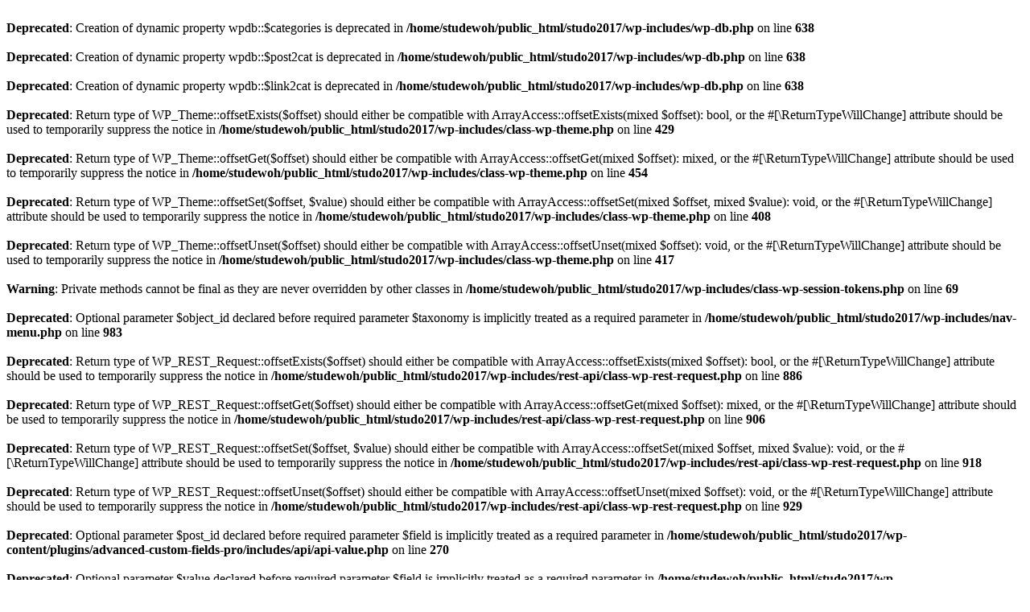

--- FILE ---
content_type: text/html; charset=UTF-8
request_url: http://www.stu-d-o.com/studo2017/projects?scope_of_work=competition&building_type=hospitality&project_tag=hotel
body_size: 14241
content:
<br />
<b>Deprecated</b>:  Creation of dynamic property wpdb::$categories is deprecated in <b>/home/studewoh/public_html/studo2017/wp-includes/wp-db.php</b> on line <b>638</b><br />
<br />
<b>Deprecated</b>:  Creation of dynamic property wpdb::$post2cat is deprecated in <b>/home/studewoh/public_html/studo2017/wp-includes/wp-db.php</b> on line <b>638</b><br />
<br />
<b>Deprecated</b>:  Creation of dynamic property wpdb::$link2cat is deprecated in <b>/home/studewoh/public_html/studo2017/wp-includes/wp-db.php</b> on line <b>638</b><br />
<br />
<b>Deprecated</b>:  Return type of WP_Theme::offsetExists($offset) should either be compatible with ArrayAccess::offsetExists(mixed $offset): bool, or the #[\ReturnTypeWillChange] attribute should be used to temporarily suppress the notice in <b>/home/studewoh/public_html/studo2017/wp-includes/class-wp-theme.php</b> on line <b>429</b><br />
<br />
<b>Deprecated</b>:  Return type of WP_Theme::offsetGet($offset) should either be compatible with ArrayAccess::offsetGet(mixed $offset): mixed, or the #[\ReturnTypeWillChange] attribute should be used to temporarily suppress the notice in <b>/home/studewoh/public_html/studo2017/wp-includes/class-wp-theme.php</b> on line <b>454</b><br />
<br />
<b>Deprecated</b>:  Return type of WP_Theme::offsetSet($offset, $value) should either be compatible with ArrayAccess::offsetSet(mixed $offset, mixed $value): void, or the #[\ReturnTypeWillChange] attribute should be used to temporarily suppress the notice in <b>/home/studewoh/public_html/studo2017/wp-includes/class-wp-theme.php</b> on line <b>408</b><br />
<br />
<b>Deprecated</b>:  Return type of WP_Theme::offsetUnset($offset) should either be compatible with ArrayAccess::offsetUnset(mixed $offset): void, or the #[\ReturnTypeWillChange] attribute should be used to temporarily suppress the notice in <b>/home/studewoh/public_html/studo2017/wp-includes/class-wp-theme.php</b> on line <b>417</b><br />
<br />
<b>Warning</b>:  Private methods cannot be final as they are never overridden by other classes in <b>/home/studewoh/public_html/studo2017/wp-includes/class-wp-session-tokens.php</b> on line <b>69</b><br />
<br />
<b>Deprecated</b>:  Optional parameter $object_id declared before required parameter $taxonomy is implicitly treated as a required parameter in <b>/home/studewoh/public_html/studo2017/wp-includes/nav-menu.php</b> on line <b>983</b><br />
<br />
<b>Deprecated</b>:  Return type of WP_REST_Request::offsetExists($offset) should either be compatible with ArrayAccess::offsetExists(mixed $offset): bool, or the #[\ReturnTypeWillChange] attribute should be used to temporarily suppress the notice in <b>/home/studewoh/public_html/studo2017/wp-includes/rest-api/class-wp-rest-request.php</b> on line <b>886</b><br />
<br />
<b>Deprecated</b>:  Return type of WP_REST_Request::offsetGet($offset) should either be compatible with ArrayAccess::offsetGet(mixed $offset): mixed, or the #[\ReturnTypeWillChange] attribute should be used to temporarily suppress the notice in <b>/home/studewoh/public_html/studo2017/wp-includes/rest-api/class-wp-rest-request.php</b> on line <b>906</b><br />
<br />
<b>Deprecated</b>:  Return type of WP_REST_Request::offsetSet($offset, $value) should either be compatible with ArrayAccess::offsetSet(mixed $offset, mixed $value): void, or the #[\ReturnTypeWillChange] attribute should be used to temporarily suppress the notice in <b>/home/studewoh/public_html/studo2017/wp-includes/rest-api/class-wp-rest-request.php</b> on line <b>918</b><br />
<br />
<b>Deprecated</b>:  Return type of WP_REST_Request::offsetUnset($offset) should either be compatible with ArrayAccess::offsetUnset(mixed $offset): void, or the #[\ReturnTypeWillChange] attribute should be used to temporarily suppress the notice in <b>/home/studewoh/public_html/studo2017/wp-includes/rest-api/class-wp-rest-request.php</b> on line <b>929</b><br />
<br />
<b>Deprecated</b>:  Optional parameter $post_id declared before required parameter $field is implicitly treated as a required parameter in <b>/home/studewoh/public_html/studo2017/wp-content/plugins/advanced-custom-fields-pro/includes/api/api-value.php</b> on line <b>270</b><br />
<br />
<b>Deprecated</b>:  Optional parameter $value declared before required parameter $field is implicitly treated as a required parameter in <b>/home/studewoh/public_html/studo2017/wp-content/plugins/advanced-custom-fields-pro/includes/api/api-value.php</b> on line <b>398</b><br />
<br />
<b>Deprecated</b>:  Optional parameter $post_id declared before required parameter $field is implicitly treated as a required parameter in <b>/home/studewoh/public_html/studo2017/wp-content/plugins/advanced-custom-fields-pro/includes/api/api-value.php</b> on line <b>398</b><br />
<br />
<b>Deprecated</b>:  Optional parameter $post_id declared before required parameter $field is implicitly treated as a required parameter in <b>/home/studewoh/public_html/studo2017/wp-content/plugins/advanced-custom-fields-pro/includes/api/api-value.php</b> on line <b>483</b><br />
<br />
<b>Deprecated</b>:  Creation of dynamic property ACF::$fields is deprecated in <b>/home/studewoh/public_html/studo2017/wp-content/plugins/advanced-custom-fields-pro/includes/fields.php</b> on line <b>136</b><br />
<br />
<b>Deprecated</b>:  Creation of dynamic property ACF::$locations is deprecated in <b>/home/studewoh/public_html/studo2017/wp-content/plugins/advanced-custom-fields-pro/includes/locations.php</b> on line <b>130</b><br />
<br />
<b>Deprecated</b>:  Optional parameter $key declared before required parameter $data is implicitly treated as a required parameter in <b>/home/studewoh/public_html/studo2017/wp-content/plugins/advanced-custom-fields-pro/includes/cache.php</b> on line <b>399</b><br />
<br />
<b>Deprecated</b>:  Creation of dynamic property ACF::$cache is deprecated in <b>/home/studewoh/public_html/studo2017/wp-content/plugins/advanced-custom-fields-pro/includes/cache.php</b> on line <b>281</b><br />
<br />
<b>Deprecated</b>:  Creation of dynamic property ACF::$deprecated is deprecated in <b>/home/studewoh/public_html/studo2017/wp-content/plugins/advanced-custom-fields-pro/includes/deprecated.php</b> on line <b>228</b><br />
<br />
<b>Deprecated</b>:  Creation of dynamic property ACF::$json is deprecated in <b>/home/studewoh/public_html/studo2017/wp-content/plugins/advanced-custom-fields-pro/includes/json.php</b> on line <b>185</b><br />
<br />
<b>Deprecated</b>:  Creation of dynamic property ACF::$local is deprecated in <b>/home/studewoh/public_html/studo2017/wp-content/plugins/advanced-custom-fields-pro/includes/local.php</b> on line <b>884</b><br />
<br />
<b>Deprecated</b>:  Creation of dynamic property acf_loop::$loops is deprecated in <b>/home/studewoh/public_html/studo2017/wp-content/plugins/advanced-custom-fields-pro/includes/loop.php</b> on line <b>26</b><br />
<br />
<b>Deprecated</b>:  Creation of dynamic property ACF::$loop is deprecated in <b>/home/studewoh/public_html/studo2017/wp-content/plugins/advanced-custom-fields-pro/includes/loop.php</b> on line <b>270</b><br />
<br />
<b>Deprecated</b>:  Creation of dynamic property ACF::$revisions is deprecated in <b>/home/studewoh/public_html/studo2017/wp-content/plugins/advanced-custom-fields-pro/includes/revisions.php</b> on line <b>413</b><br />
<br />
<b>Deprecated</b>:  Creation of dynamic property acf_validation::$errors is deprecated in <b>/home/studewoh/public_html/studo2017/wp-content/plugins/advanced-custom-fields-pro/includes/validation.php</b> on line <b>26</b><br />
<br />
<b>Deprecated</b>:  Creation of dynamic property ACF::$validation is deprecated in <b>/home/studewoh/public_html/studo2017/wp-content/plugins/advanced-custom-fields-pro/includes/validation.php</b> on line <b>212</b><br />
<br />
<b>Deprecated</b>:  Optional parameter $key declared before required parameter $value is implicitly treated as a required parameter in <b>/home/studewoh/public_html/studo2017/wp-content/plugins/advanced-custom-fields-pro/includes/ajax/class-acf-ajax.php</b> on line <b>99</b><br />
<br />
<b>Deprecated</b>:  Creation of dynamic property acf_form_customizer::$preview_values is deprecated in <b>/home/studewoh/public_html/studo2017/wp-content/plugins/advanced-custom-fields-pro/includes/forms/form-customizer.php</b> on line <b>26</b><br />
<br />
<b>Deprecated</b>:  Creation of dynamic property acf_form_customizer::$preview_fields is deprecated in <b>/home/studewoh/public_html/studo2017/wp-content/plugins/advanced-custom-fields-pro/includes/forms/form-customizer.php</b> on line <b>27</b><br />
<br />
<b>Deprecated</b>:  Creation of dynamic property acf_form_customizer::$preview_errors is deprecated in <b>/home/studewoh/public_html/studo2017/wp-content/plugins/advanced-custom-fields-pro/includes/forms/form-customizer.php</b> on line <b>28</b><br />
<br />
<b>Deprecated</b>:  Creation of dynamic property ACF::$form_front is deprecated in <b>/home/studewoh/public_html/studo2017/wp-content/plugins/advanced-custom-fields-pro/includes/forms/form-front.php</b> on line <b>664</b><br />
<br />
<b>Deprecated</b>:  Creation of dynamic property acf_form_widget::$preview_values is deprecated in <b>/home/studewoh/public_html/studo2017/wp-content/plugins/advanced-custom-fields-pro/includes/forms/form-widget.php</b> on line <b>34</b><br />
<br />
<b>Deprecated</b>:  Creation of dynamic property acf_form_widget::$preview_reference is deprecated in <b>/home/studewoh/public_html/studo2017/wp-content/plugins/advanced-custom-fields-pro/includes/forms/form-widget.php</b> on line <b>35</b><br />
<br />
<b>Deprecated</b>:  Creation of dynamic property acf_form_widget::$preview_errors is deprecated in <b>/home/studewoh/public_html/studo2017/wp-content/plugins/advanced-custom-fields-pro/includes/forms/form-widget.php</b> on line <b>36</b><br />
<br />
<b>Deprecated</b>:  Creation of dynamic property DESIGNIL_PDPA_THEMES::$options is deprecated in <b>/home/studewoh/public_html/studo2017/wp-content/plugins/designil-pdpa-themes/designil-pdpa-themes.php</b> on line <b>40</b><br />
<br />
<b>Deprecated</b>:  Creation of dynamic property DESIGNIL_PDPA_THEMES::$notice is deprecated in <b>/home/studewoh/public_html/studo2017/wp-content/plugins/designil-pdpa-themes/designil-pdpa-themes.php</b> on line <b>41</b><br />
<br />
<b>Deprecated</b>:  Creation of dynamic property DESIGNIL_PDPA::$options is deprecated in <b>/home/studewoh/public_html/studo2017/wp-content/plugins/designil-pdpa/designil-pdpa.php</b> on line <b>32</b><br />
<br />
<b>Deprecated</b>:  Creation of dynamic property DESIGNIL_PDPA_Public::$lang is deprecated in <b>/home/studewoh/public_html/studo2017/wp-content/plugins/designil-pdpa/public/public.php</b> on line <b>13</b><br />
<br />
<b>Deprecated</b>:  Creation of dynamic property DESIGNIL_PDPA_Public::$appearance is deprecated in <b>/home/studewoh/public_html/studo2017/wp-content/plugins/designil-pdpa/public/public.php</b> on line <b>16</b><br />
<br />
<b>Deprecated</b>:  Using ${var} in strings is deprecated, use {$var} instead in <b>/home/studewoh/public_html/studo2017/wp-content/plugins/updraftplus/class-updraftplus.php</b> on line <b>786</b><br />
<br />
<b>Deprecated</b>:  Using ${var} in strings is deprecated, use {$var} instead in <b>/home/studewoh/public_html/studo2017/wp-content/plugins/updraftplus/class-updraftplus.php</b> on line <b>786</b><br />
<br />
<b>Deprecated</b>:  Using ${var} in strings is deprecated, use {$var} instead in <b>/home/studewoh/public_html/studo2017/wp-content/plugins/updraftplus/class-updraftplus.php</b> on line <b>1269</b><br />
<br />
<b>Deprecated</b>:  Using ${var} in strings is deprecated, use {$var} instead in <b>/home/studewoh/public_html/studo2017/wp-content/plugins/updraftplus/class-updraftplus.php</b> on line <b>1982</b><br />
<br />
<b>Deprecated</b>:  Using ${var} in strings is deprecated, use {$var} instead in <b>/home/studewoh/public_html/studo2017/wp-content/plugins/updraftplus/class-updraftplus.php</b> on line <b>2607</b><br />
<br />
<b>Deprecated</b>:  Using ${var} in strings is deprecated, use {$var} instead in <b>/home/studewoh/public_html/studo2017/wp-content/plugins/updraftplus/class-updraftplus.php</b> on line <b>2613</b><br />
<br />
<b>Deprecated</b>:  Using ${var} in strings is deprecated, use {$var} instead in <b>/home/studewoh/public_html/studo2017/wp-content/plugins/updraftplus/class-updraftplus.php</b> on line <b>2719</b><br />
<br />
<b>Deprecated</b>:  Creation of dynamic property wpdb::$imagify_folders is deprecated in <b>/home/studewoh/public_html/studo2017/wp-includes/wp-db.php</b> on line <b>638</b><br />
<br />
<b>Deprecated</b>:  Creation of dynamic property wpdb::$imagify_files is deprecated in <b>/home/studewoh/public_html/studo2017/wp-includes/wp-db.php</b> on line <b>638</b><br />
<br />
<b>Deprecated</b>:  Creation of dynamic property wpdb::$yoast_seo_links is deprecated in <b>/home/studewoh/public_html/studo2017/wp-includes/wp-db.php</b> on line <b>638</b><br />
<br />
<b>Deprecated</b>:  Creation of dynamic property wpdb::$yoast_seo_meta is deprecated in <b>/home/studewoh/public_html/studo2017/wp-includes/wp-db.php</b> on line <b>638</b><br />
<br />
<b>Fatal error</b>:  Uncaught Error: Call to undefined function get_magic_quotes_gpc() in /home/studewoh/public_html/studo2017/wp-includes/load.php:651
Stack trace:
#0 /home/studewoh/public_html/studo2017/wp-settings.php(333): wp_magic_quotes()
#1 /home/studewoh/public_html/studo2017/wp-config.php(89): require_once('/home/studewoh/...')
#2 /home/studewoh/public_html/studo2017/wp-load.php(37): require_once('/home/studewoh/...')
#3 /home/studewoh/public_html/studo2017/wp-blog-header.php(13): require_once('/home/studewoh/...')
#4 /home/studewoh/public_html/studo2017/index.php(17): require('/home/studewoh/...')
#5 {main}
  thrown in <b>/home/studewoh/public_html/studo2017/wp-includes/load.php</b> on line <b>651</b><br />
